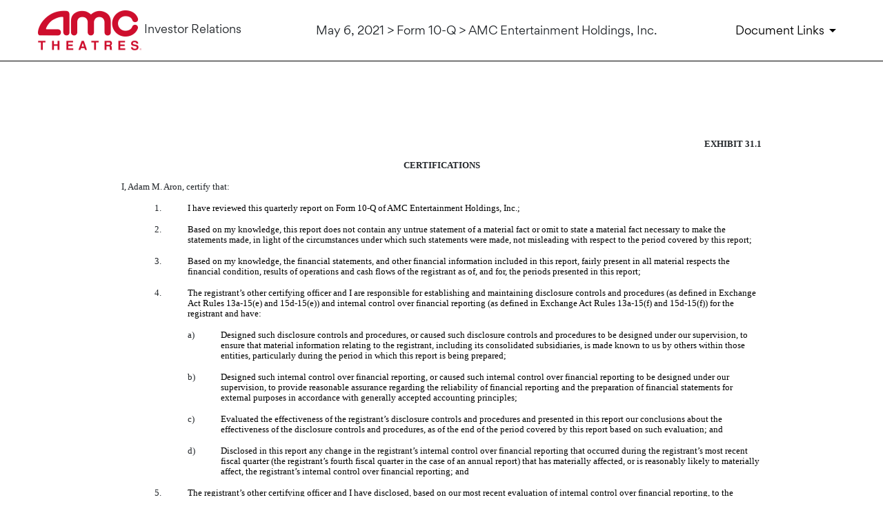

--- FILE ---
content_type: text/html;charset=UTF-8
request_url: https://investor.amctheatres.com/sec-filings/all-sec-filings/content/0001411579-21-000038/amc-20210331ex311f4a97e.htm
body_size: 3970
content:
<!DOCTYPE html>
<html lang="en">
    <head>
        <meta http-equiv="x-ua-compatible" content="ie=edge">
        <meta charset="utf-8">
                        <link rel="alternate" type="application/rss+xml" title="AMC Entertainment Holdings, Inc. - Recent News" href="https://investor.amctheatres.com/news-events/press-releases/rss" />
                
        <title>May 6, 2021 - EX-31.1 - 10-Q: Quarterly report pursuant to Section 13 or 15(d) | AMC Entertainment Holdings, Inc. (AMC)</title>
        
        <link rel="canonical" href="https://investor.amctheatres.com/sec-filings/all-sec-filings/content/0001411579-21-000038/amc-20210331ex311f4a97e.htm">
<meta property="og:url" content="https://investor.amctheatres.com/sec-filings/all-sec-filings/content/0001411579-21-000038/amc-20210331ex311f4a97e.htm">


<meta property="og:site_name" content="AMC Entertainment Holdings, Inc.">
<meta property="og:title" content="May 6, 2021 - EX-31.1 - 10-Q: Quarterly report pursuant to Section 13 or 15(d)">
<meta property="og:type" content="website">

<meta property="og:image" content="https://d1io3yog0oux5.cloudfront.net/_4dcf3aa2c7cc50c9dd87395a9475b85f/amctheatres/db/2287/20608/social_image_resized.jpg">
<meta name="twitter:card" content="summary_large_image">




<script type="application/ld+json">
	{"@context":"http:\/\/schema.org","@type":"Corporation","name":"AMC Entertainment Holdings, Inc.","address":{"@type":"PostalAddress","streetAddress":"One AMC Way 11500 Ash Street","addressLocality":"Leawood, KS","postalCode":"66211","addressCountry":""},"legalName":"AMC Entertainment Holdings, Inc.","description":"AMC is the largest movie exhibition company in the United States and the largest throughout the world with approximately 860 theatres and 9,600 screens across the globe. AMC has propelled innovation in the exhibition industry by: deploying its Signature power-recliner seats; delivering enhanced food and beverage choices; generating greater guest engagement through its loyalty and subscription programs, web site and mobile apps; offering premium large format experiences and playing a wide variety of content including the latest Hollywood releases and independent programming.","tickerSymbol":": AMC","url":"https:\/\/investor.amctheatres.com","logo":"https:\/\/d1io3yog0oux5.cloudfront.net\/_4dcf3aa2c7cc50c9dd87395a9475b85f\/amctheatres\/logo.png","image":"https:\/\/d1io3yog0oux5.cloudfront.net\/_4dcf3aa2c7cc50c9dd87395a9475b85f\/amctheatres\/db\/2287\/20608\/social_image_resized.jpg","sameAs":[]}</script>

<!-- Elastic Search -->
        <meta class="elastic" name="published_time" content="2021-05-06">
        <meta class="elastic" name="published_day" content="4153.17">
 
    
    <meta class="elastic" name="el_description" content="Read the latest 10-Q filing published on May 6, 2021 by AMC Entertainment Holdings, Inc.">
         <meta name="viewport" content="initial-scale=1.0, width=device-width">
        
                <link rel="preconnect" href="https://d1io3yog0oux5.cloudfront.net">
        <link rel="preconnect" href="https://qmod.quotemedia.com">
        
                        <link href="https://d1io3yog0oux5.cloudfront.net/_4dcf3aa2c7cc50c9dd87395a9475b85f/amctheatres/files/theme/css/ir.stockpr.css" rel="stylesheet" type="text/css" media="screen" />
                <link rel="stylesheet" href="https://d1io3yog0oux5.cloudfront.net/_4dcf3aa2c7cc50c9dd87395a9475b85f/amctheatres/files/theme/css/sec-filing-content.css">
                
                <link rel="shortcut icon" href="https://d1io3yog0oux5.cloudfront.net/_4dcf3aa2c7cc50c9dd87395a9475b85f/amctheatres/files/theme/images/favicons/favicon.ico">
        <link rel="apple-touch-icon" sizes="180x180" href="https://d1io3yog0oux5.cloudfront.net/_4dcf3aa2c7cc50c9dd87395a9475b85f/amctheatres/files/theme/images/favicons/apple-touch-icon.png">
        <link rel="icon" type="image/png" href="https://d1io3yog0oux5.cloudfront.net/_4dcf3aa2c7cc50c9dd87395a9475b85f/amctheatres/files/theme/images/favicons/favicon-32x32.png" sizes="32x32">
        <link rel="icon" type="image/png" href="https://d1io3yog0oux5.cloudfront.net/_4dcf3aa2c7cc50c9dd87395a9475b85f/amctheatres/files/theme/images/favicons/favicon-16x16.png" sizes="16x16">
                <link rel="mask-icon" href="https://d1io3yog0oux5.cloudfront.net/_4dcf3aa2c7cc50c9dd87395a9475b85f/amctheatres/files/theme/images/favicons/safari-pinned-tab.svg">
        <meta name="theme-color" content="#ffffff">  
        <!--GOOGLE ANALYTICS AND GTM-->
                <!--END GOOGLE ANALYTICS AND GTM-->
    </head>
    <body class="107632 page-type-sec-filings ir">
        <div class="general-wrapper">
            <main id="mainContent">
                <div id="sec-filing-header--wrap">
    <div id="sec-filing-header" class="affixed">
        <div class="container">
            <nav class="sec-filing-header--nav" aria-label="SEC Filing Navigation">
                <ul>
                    <li>
                        <div class="logo">
                            <a href="/sec-filings/all-sec-filings">
                                <img src="https://d1io3yog0oux5.cloudfront.net/_4dcf3aa2c7cc50c9dd87395a9475b85f/amctheatres/files/theme/images/logo.svg"
                                    width="150"
                                    height="24"
                                    alt="AMC Entertainment Holdings, Inc. Retail Home">
                            </a>
                            <span class="ir-text">Investor Relations</span>
                        </div>
                    </li>
                                        <li class="sec--name">
                                                May 6, 2021 >
                                                                                                Form 10-Q >
                                                                        AMC Entertainment Holdings, Inc.                                            </li>
                    <li>
                        <button id="document-details"><span>Document Links</span></button>
                    </li>
                </ul>
            </nav>
            <div id="sec-filing-header--document-box" class="show-scroll">
                <div class="info-section">
                    <div class="text">
                        <div class="header">
                            <p class="heading primary">Form: 10-Q</p>
                            <p>Quarterly report pursuant to Section 13 or 15(d)</p>
                            <p class="date">May 6, 2021</p>
                        </div>
                                                    <nav aria-label="SEC Filing Attachments">
                                <ul>
                                                                                                                                                <li>
                                        <p class="heading">PDF</p>
                                        <p class="icon-row small">
                                            <img src="https://d1io3yog0oux5.cloudfront.net/_4dcf3aa2c7cc50c9dd87395a9475b85f/amctheatres/files/theme/images/icon-PDF.svg" alt="">
                                            <a href="https://investor.amctheatres.com/sec-filings/all-sec-filings/content/0001411579-21-000038/0001411579-21-000038.pdf" target="_blank">View PDF&nbsp;»</a>
                                        </p>
                                    </li>
                                                                                                                                                                                </ul>
                            </nav>
                                            </div><!--end text-->
                </div><!--end info-section-->
                                    <div class="info-section">
                        <div class="text">
                            <div class="exhibits-wrap">
                                <p class="heading">Exhibits</p>
                                <nav aria-label="SEC Filing Exhibits">
                                    <ul>
                                                                                    <li>
                                                <a href="https://investor.amctheatres.com/sec-filings/all-sec-filings/content/0001411579-21-000038/amc-20210331x10q.htm">
                                                    10-Q&nbsp;»
                                                </a>
                                            </li>
                                                                                    <li>
                                                <a href="https://investor.amctheatres.com/sec-filings/all-sec-filings/content/0001411579-21-000038/amc-20210331ex31d1341dd.htm">
                                                    EX-3.1(D)&nbsp;»
                                                </a>
                                            </li>
                                                                                    <li>
                                                <a href="https://investor.amctheatres.com/sec-filings/all-sec-filings/content/0001411579-21-000038/amc-20210331ex104eb1ee9.htm">
                                                    EX-10.4&nbsp;»
                                                </a>
                                            </li>
                                                                                    <li>
                                                <a href="https://investor.amctheatres.com/sec-filings/all-sec-filings/content/0001411579-21-000038/amc-20210331ex311f4a97e.htm">
                                                    EX-31.1&nbsp;»
                                                </a>
                                            </li>
                                                                                    <li>
                                                <a href="https://investor.amctheatres.com/sec-filings/all-sec-filings/content/0001411579-21-000038/amc-20210331ex31222bb1f.htm">
                                                    EX-31.2&nbsp;»
                                                </a>
                                            </li>
                                                                                    <li>
                                                <a href="https://investor.amctheatres.com/sec-filings/all-sec-filings/content/0001411579-21-000038/amc-20210331ex321fd22b9.htm">
                                                    EX-32.1&nbsp;»
                                                </a>
                                            </li>
                                                                            </ul>
                                </nav>
                            </div>
                        </div><!--end text-->
                    </div><!--end info-section-->
                            </div>
        </div><!--end container-->
    </div><!--end sec-filing-header-->
</div><div class="module module--filing-content">
    <div class="container">
        <article id="document-wrap">
            <section class="header center sr-only">
                <div class="row justify-content-md-center">
                    <div class="col-md-12">
                        <h1>
                            10-Q: Quarterly report pursuant to Section 13 or 15(d)                        </h1>
                        <p>
                            Published on May 6, 2021                        </p>
                    </div><!--end col-->
                </div><!--end row-->
            </section><!--end header-->
            <div style="margin-top:30pt;"></div>
<div style="max-width:100%;padding-left:10.35%;padding-right:10.35%;position:relative;">
<div style="clear:both;max-width:100%;position:relative;">
<p style="font-family:'Times New Roman','Times','serif';font-size:10pt;line-height:1.19;text-align:right;margin:0pt 0pt 12pt 0pt;"><b style="font-weight:bold;">EXHIBIT 31.1</b></p>
<p style="font-family:'Times New Roman','Times','serif';font-size:10pt;line-height:1.19;text-align:center;margin:0pt 0pt 12pt 0pt;"><b style="font-weight:bold;">CERTIFICATIONS</b></p>
<p style="font-family:'Times New Roman','Times','serif';font-size:10pt;line-height:1.19;margin:0pt 0pt 12pt 0pt;">I, Adam M. Aron, certify that:</p>
<table border="0" cellpadding="0" cellspacing="0" style="border-collapse:collapse;font-family:'Times New Roman','Times','serif';font-size:10pt;line-height:1.19;margin-bottom:12pt;margin-top:0pt;table-layout:fixed;width:100%;border:0pt;"><tr>
<td style="width:36pt;"></td>
<td style="font-family:'Times New Roman';font-size:10pt;vertical-align:text-top;white-space:nowrap;width:36pt;padding:0pt;">1.</td>
<td style="padding:0pt;"><font style="color:#000000;font-family:'Times New Roman','Times','serif';font-size:10pt;font-style:normal;font-weight:normal;line-height:1.19;text-align:left;">I have reviewed this quarterly report on Form 10-Q of AMC Entertainment Holdings, Inc.;</font></td>
</tr></table>
<table border="0" cellpadding="0" cellspacing="0" style="border-collapse:collapse;font-family:'Times New Roman','Times','serif';font-size:10pt;line-height:1.19;margin-bottom:12pt;margin-top:0pt;table-layout:fixed;width:100%;border:0pt;"><tr>
<td style="width:36pt;"></td>
<td style="font-family:'Times New Roman';font-size:10pt;vertical-align:text-top;white-space:nowrap;width:36pt;padding:0pt;">2.</td>
<td style="padding:0pt;"><font style="color:#000000;font-family:'Times New Roman','Times','serif';font-size:10pt;font-style:normal;font-weight:normal;line-height:1.19;text-align:left;">Based on my knowledge, this report does not contain any untrue statement of a material fact or omit to state a material fact necessary to make the statements made, in light of the circumstances under which such statements were made, not misleading with respect to the period covered by this report;</font></td>
</tr></table>
<table border="0" cellpadding="0" cellspacing="0" style="border-collapse:collapse;font-family:'Times New Roman','Times','serif';font-size:10pt;line-height:1.19;margin-bottom:12pt;margin-top:0pt;table-layout:fixed;width:100%;border:0pt;"><tr>
<td style="width:36pt;"></td>
<td style="font-family:'Times New Roman';font-size:10pt;vertical-align:text-top;white-space:nowrap;width:36pt;padding:0pt;">3.</td>
<td style="padding:0pt;"><font style="color:#000000;font-family:'Times New Roman','Times','serif';font-size:10pt;font-style:normal;font-weight:normal;line-height:1.19;text-align:left;">Based on my knowledge, the financial statements, and other financial information included in this report, fairly present in all material respects the financial condition, results of operations and cash flows of the registrant as of, and for, the periods presented in this report;</font></td>
</tr></table>
<table border="0" cellpadding="0" cellspacing="0" style="border-collapse:collapse;font-family:'Times New Roman','Times','serif';font-size:10pt;line-height:1.19;margin-bottom:12pt;margin-top:0pt;table-layout:fixed;width:100%;border:0pt;"><tr>
<td style="width:36pt;"></td>
<td style="font-family:'Times New Roman';font-size:10pt;vertical-align:text-top;white-space:nowrap;width:36pt;padding:0pt;">4.</td>
<td style="padding:0pt;"><font style="color:#000000;font-family:'Times New Roman','Times','serif';font-size:10pt;font-style:normal;font-weight:normal;line-height:1.19;text-align:left;">The registrant’s other certifying officer and I are responsible for establishing and maintaining disclosure controls and procedures (as defined in Exchange Act Rules 13a-15(e) and 15d-15(e)) and internal control over financial reporting (as defined in Exchange Act Rules 13a-15(f) and 15d-15(f)) for the registrant and have:</font></td>
</tr></table>
<table border="0" cellpadding="0" cellspacing="0" style="border-collapse:collapse;font-family:'Times New Roman','Times','serif';font-size:10pt;line-height:1.19;margin-bottom:12pt;margin-top:0pt;table-layout:fixed;width:100%;border:0pt;"><tr>
<td style="width:72pt;"></td>
<td style="font-family:'Times New Roman';font-size:10pt;vertical-align:text-top;white-space:nowrap;width:36pt;padding:0pt;">a)</td>
<td style="padding:0pt;"><font style="color:#000000;font-family:'Times New Roman','Times','serif';font-size:10pt;font-style:normal;font-weight:normal;line-height:1.19;text-align:left;">Designed such disclosure controls and procedures, or caused such disclosure controls and procedures to be designed under our supervision, to ensure that material information relating to the registrant, including its consolidated subsidiaries, is made known to us by others within those entities, particularly during the period in which this report is being prepared;</font></td>
</tr></table>
<table border="0" cellpadding="0" cellspacing="0" style="border-collapse:collapse;font-family:'Times New Roman','Times','serif';font-size:10pt;line-height:1.19;margin-bottom:12pt;margin-top:0pt;table-layout:fixed;width:100%;border:0pt;"><tr>
<td style="width:72pt;"></td>
<td style="font-family:'Times New Roman';font-size:10pt;vertical-align:text-top;white-space:nowrap;width:36pt;padding:0pt;">b)</td>
<td style="padding:0pt;"><font style="color:#000000;font-family:'Times New Roman','Times','serif';font-size:10pt;font-style:normal;font-weight:normal;line-height:1.19;text-align:left;">Designed such internal control over financial reporting, or caused such internal control over financial reporting to be designed under our supervision, to provide reasonable assurance regarding the reliability of financial reporting and the preparation of financial statements for external purposes in accordance with generally accepted accounting principles;</font></td>
</tr></table>
<table border="0" cellpadding="0" cellspacing="0" style="border-collapse:collapse;font-family:'Times New Roman','Times','serif';font-size:10pt;line-height:1.19;margin-bottom:12pt;margin-top:0pt;table-layout:fixed;width:100%;border:0pt;"><tr>
<td style="width:72pt;"></td>
<td style="font-family:'Times New Roman';font-size:10pt;vertical-align:text-top;white-space:nowrap;width:36pt;padding:0pt;">c)</td>
<td style="padding:0pt;"><font style="color:#000000;font-family:'Times New Roman','Times','serif';font-size:10pt;font-style:normal;font-weight:normal;line-height:1.19;text-align:left;">Evaluated the effectiveness of the registrant’s disclosure controls and procedures and presented in this report our conclusions about the effectiveness of the disclosure controls and procedures, as of the end of the period covered by this report based on such evaluation; and</font></td>
</tr></table>
<table border="0" cellpadding="0" cellspacing="0" style="border-collapse:collapse;font-family:'Times New Roman','Times','serif';font-size:10pt;line-height:1.19;margin-bottom:0pt;margin-top:0pt;table-layout:fixed;width:100%;border:0pt;"><tr>
<td style="width:72pt;"></td>
<td style="font-family:'Times New Roman';font-size:10pt;vertical-align:text-top;white-space:nowrap;width:36pt;padding:0pt;">d)</td>
<td style="padding:0pt;"><font style="color:#000000;font-family:'Times New Roman','Times','serif';font-size:10pt;font-style:normal;font-weight:normal;line-height:1.19;text-align:left;">Disclosed in this report any change in the registrant’s internal control over financial reporting that occurred during the registrant’s most recent fiscal quarter (the registrant’s fourth fiscal quarter in the case of an annual report) that has materially affected, or is reasonably likely to materially affect, the registrant’s internal control over financial reporting; and</font></td>
</tr></table>
<div style="margin-top:12pt;"></div>
<table border="0" cellpadding="0" cellspacing="0" style="border-collapse:collapse;font-family:'Times New Roman','Times','serif';font-size:10pt;line-height:1.19;margin-bottom:12pt;margin-top:0pt;table-layout:fixed;width:100%;border:0pt;"><tr>
<td style="width:36pt;"></td>
<td style="font-family:'Times New Roman';font-size:10pt;vertical-align:text-top;white-space:nowrap;width:36pt;padding:0pt;">5.</td>
<td style="padding:0pt;"><font style="color:#000000;font-family:'Times New Roman','Times','serif';font-size:10pt;font-style:normal;font-weight:normal;line-height:1.19;text-align:left;">The registrant’s other certifying officer and I have disclosed, based on our most recent evaluation of internal control over financial reporting, to the registrant’s auditors and the audit committee of the registrant’s board of directors (or persons performing the equivalent functions):</font></td>
</tr></table>
<table border="0" cellpadding="0" cellspacing="0" style="border-collapse:collapse;font-family:'Times New Roman','Times','serif';font-size:10pt;line-height:1.19;margin-bottom:12pt;margin-top:0pt;table-layout:fixed;width:100%;border:0pt;"><tr>
<td style="width:72pt;"></td>
<td style="font-family:'Times New Roman';font-size:10pt;vertical-align:text-top;white-space:nowrap;width:36pt;padding:0pt;">a)</td>
<td style="padding:0pt;"><font style="color:#000000;font-family:'Times New Roman','Times','serif';font-size:10pt;font-style:normal;font-weight:normal;line-height:1.19;text-align:left;">All significant deficiencies and material weaknesses in the design or operation of internal control over financial reporting which are reasonably likely to adversely affect the registrant’s ability to record, process, summarize and report financial information; and</font></td>
</tr></table>
<table border="0" cellpadding="0" cellspacing="0" style="border-collapse:collapse;font-family:'Times New Roman','Times','serif';font-size:10pt;line-height:1.19;margin-bottom:0pt;margin-top:0pt;table-layout:fixed;width:100%;border:0pt;"><tr>
<td style="width:72pt;"></td>
<td style="font-family:'Times New Roman';font-size:10pt;vertical-align:text-top;white-space:nowrap;width:36pt;padding:0pt;">b)</td>
<td style="padding:0pt;"><font style="color:#000000;font-family:'Times New Roman','Times','serif';font-size:10pt;font-style:normal;font-weight:normal;line-height:1.19;text-align:left;">Any fraud, whether or not material, that involves management or other employees who have a significant role in the registrant’s internal control over financial reporting.</font></td>
</tr></table>
<div style="margin-top:12pt;"></div>
<div><table style="border-collapse:collapse;font-size:16pt;height:max-content;margin-left:auto;margin-right:auto;padding-left:3.6pt;padding-right:3.6pt;width:100%;" align="center">
<tr style="height:1pt;">
<td style="vertical-align:top;width:50%;margin:0pt;padding:0pt 3.59pt 0pt 3.59pt;"><div style="height:1pt;overflow:hidden;overflow-wrap:break-word;position:relative;"><div style="position:absolute;top:0pt;width:100%;"><p style="font-family:'Times New Roman','Times','serif';font-size:10pt;line-height:1.19;margin:0pt;"><font style="font-size:1pt;visibility:hidden;">​</font></p></div></div></td>
<td style="vertical-align:top;width:50%;margin:0pt;padding:0pt 3.59pt 0pt 3.59pt;"><div style="height:1pt;overflow:hidden;overflow-wrap:break-word;position:relative;"><div style="position:absolute;top:0pt;width:100%;">
<p style="font-family:'Times New Roman','Times','serif';font-size:10pt;line-height:1.19;margin:0pt 0pt 1pt 0pt;"><font style="line-height:1;"><font style="display:inline-block;visibility:hidden;width:0pt;">​</font><br></font><i style="font-style:italic;line-height:1;">Chief Executive Officer, Director and President</i></p>
<p style="font-family:'Times New Roman','Times','serif';font-size:10pt;line-height:1.19;margin:0pt;"><font style="font-size:1pt;visibility:hidden;">​</font></p>
</div></div></td>
</tr>
<tr>
<td style="vertical-align:top;width:50%;margin:0pt;padding:0pt 3.59pt 0pt 3.59pt;"><p style="font-family:'Times New Roman','Times','serif';font-size:10pt;line-height:1.19;padding-left:10pt;text-indent:-10pt;margin:0pt 0pt 1pt 0pt;">Date: May 6, 2021</p></td>
<td style="vertical-align:top;width:50%;margin:0pt;padding:0pt 3.59pt 0pt 3.59pt;">
<p style="font-family:'Times New Roman','Times','serif';font-size:10pt;line-height:1.19;border-bottom:1px solid #000000;margin:0pt 0pt 1pt 0pt;">/s/ <font style="font-variant:small-caps;">Adam M. Aron</font></p>
<p style="font-family:'Times New Roman','Times','serif';font-size:10pt;line-height:1.19;margin:0pt 0pt 1pt 0pt;">Adam M. Aron<br><i style="font-style:italic;">Chief Executive Officer, Director and President</i></p>
</td>
</tr>
</table></div>
<p style="font-family:'Times New Roman','Times','serif';font-size:10pt;line-height:1.19;margin:0pt;"><font style="visibility:hidden;">​</font></p>
</div>
<div style="clear:both;margin-bottom:27.35pt;width:100%;"><p style="font-family:'Times New Roman','Times','serif';font-size:10pt;line-height:1.19;text-align:center;margin:0pt;"><font style="visibility:hidden;">​</font></p></div>
</div>
<hr style="background-color:#000000;clear:both;color:#000000;height:2pt;line-height:0;margin-left:10.35%;margin-right:10.35%;margin-top:30pt;page-break-after:avoid;width:79.3%;border-width:0;">   
        </article><!--end article-->
    </div><!--end container-->
</div><!--end module-->                            </main>
        </div><!-- //general-wrapper -->
        <script id="companyVars" type="application/json">
{
    "asset_url": "https:\/\/d1io3yog0oux5.cloudfront.net\/_4dcf3aa2c7cc50c9dd87395a9475b85f\/amctheatres",
    "website_base_url": "https:\/\/investor.amctheatres.com",
    "ir_base_url": "",
    "hCaptchaSiteKey": "778a5748-d323-4b73-a06c-9625642de8bc",
    "isQmod": false}
</script>


<script src="https://d1io3yog0oux5.cloudfront.net/_4dcf3aa2c7cc50c9dd87395a9475b85f/amctheatres/files/theme/js/_js/all.js"></script>


    </body>
</html>

--- FILE ---
content_type: image/svg+xml
request_url: https://d1io3yog0oux5.cloudfront.net/_4dcf3aa2c7cc50c9dd87395a9475b85f/amctheatres/files/theme/images/icon-PDF.svg
body_size: 558
content:
<svg version="1.2" xmlns="http://www.w3.org/2000/svg" viewBox="0 0 18 22" width="18" height="22">
	<title>icon-PDF-svg</title>
	<defs>
		<image  width="16" height="20" id="img1" href="[data-uri]"/>
	</defs>
	<style>
		.s0 { fill: #e94d4b } 
	</style>
	<path id="Layer" class="s0" d="m0 11.7h9.3c0.3 0 0.5 0.2 0.5 0.4v4.4c0 0.2-0.2 0.4-0.5 0.4h-8.9c-0.2 0-0.4-0.2-0.4-0.4z"/>
	<path id="Layer" class="s0" d="m17.7 18.4h-0.9v-3.4c0-0.1-0.1-0.3-0.3-0.3h-2.3c-0.2 0-0.3 0.2-0.3 0.3v3.4h-0.9c-0.3 0-0.4 0.3-0.2 0.5l2.3 2.6c0.1 0.2 0.4 0.2 0.5 0l2.3-2.6c0.2-0.2 0.1-0.5-0.2-0.5z"/>
	<use id="Layer" href="#img1" x="0" y="0"/>
</svg>

--- FILE ---
content_type: image/svg+xml
request_url: https://d1io3yog0oux5.cloudfront.net/_4dcf3aa2c7cc50c9dd87395a9475b85f/amctheatres/files/theme/images/logo.svg
body_size: 7545
content:
<svg version="1.2" xmlns="http://www.w3.org/2000/svg" viewBox="0 0 600 232" width="93" height="36">
	<title>logo</title>
	<defs>
		<image  width="600" height="232" id="img1" href="[data-uri]"/>
	</defs>
	<style>
	</style>
	<use id="Background" href="#img1" x="0" y="0"/>
</svg>